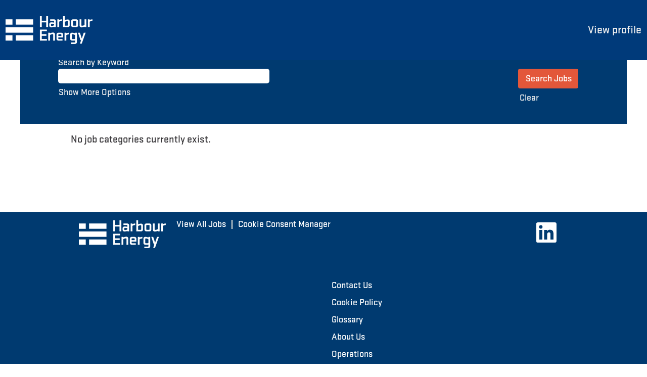

--- FILE ---
content_type: text/css
request_url: https://rmkcdn.successfactors.com/1f5661a0/2221d48c-8cd9-4eeb-b3e5-d.css
body_size: 5441
content:
/* Correlation Id: [a2514e92-5bed-4583-a9b2-f3b98445ee6e] */.addthis_button_pinterest_share{display:none;}.paginationShell{text-align:center;}body.coreCSB .fontcolora880bb1b,body.coreCSB .fontcolora880bb1b h1,body.coreCSB .fontcolora880bb1b h2,body.coreCSB .fontcolora880bb1b h3,body.coreCSB .fontcolora880bb1b h4,body.coreCSB .fontcolora880bb1b h5,body.coreCSB .fontcolora880bb1b h6,body.coreCSB .fontcolora880bb1b .force .the .color{color:rgb(153,153,153) !important;}body.coreCSB .backgroundcolora880bb1b{background-color:rgba(153,153,153,1.0);}body.coreCSB .bordercolora880bb1b{border-color:rgba(153,153,153,1.0);}body.coreCSB .linkcolora880bb1b a, html > body.coreCSB a.linkcolora880bb1b{color:rgb(153,153,153) !important;}body.coreCSB .linkhovercolora880bb1b a:not(.btn):hover,body.coreCSB .linkhovercolora880bb1b a:not(.btn):focus,html > body.coreCSB a.linkhovercolora880bb1b:not(.btn):hover,body.coreCSB#body a.linkhovercolora880bb1b:not(.btn):focus{color:rgb(153,153,153) !important;}body.coreCSB .linkhovercolora880bb1b > span > a:hover,body.coreCSB .linkhovercolora880bb1b > span > a:focus{color:rgb(153,153,153) !important;}body.coreCSB .customheaderlinkhovercolora880bb1b a:not(.btn):focus{border:1px dashed rgba(153,153,153,1.0) !important; outline:none !important; box-shadow: none;}body.coreCSB .fontcolorb6a533a1,body.coreCSB .fontcolorb6a533a1 h1,body.coreCSB .fontcolorb6a533a1 h2,body.coreCSB .fontcolorb6a533a1 h3,body.coreCSB .fontcolorb6a533a1 h4,body.coreCSB .fontcolorb6a533a1 h5,body.coreCSB .fontcolorb6a533a1 h6,body.coreCSB .fontcolorb6a533a1 .force .the .color{color:rgb(68,68,68) !important;}body.coreCSB .backgroundcolorb6a533a1{background-color:rgba(68,68,68,1.0);}body.coreCSB .bordercolorb6a533a1{border-color:rgba(68,68,68,1.0);}body.coreCSB .linkcolorb6a533a1 a, html > body.coreCSB a.linkcolorb6a533a1{color:rgb(68,68,68) !important;}body.coreCSB .linkhovercolorb6a533a1 a:not(.btn):hover,body.coreCSB .linkhovercolorb6a533a1 a:not(.btn):focus,html > body.coreCSB a.linkhovercolorb6a533a1:not(.btn):hover,body.coreCSB#body a.linkhovercolorb6a533a1:not(.btn):focus{color:rgb(68,68,68) !important;}body.coreCSB .linkhovercolorb6a533a1 > span > a:hover,body.coreCSB .linkhovercolorb6a533a1 > span > a:focus{color:rgb(68,68,68) !important;}body.coreCSB .customheaderlinkhovercolorb6a533a1 a:not(.btn):focus{border:1px dashed rgba(68,68,68,1.0) !important; outline:none !important; box-shadow: none;}body.coreCSB .fontcolor72228158,body.coreCSB .fontcolor72228158 h1,body.coreCSB .fontcolor72228158 h2,body.coreCSB .fontcolor72228158 h3,body.coreCSB .fontcolor72228158 h4,body.coreCSB .fontcolor72228158 h5,body.coreCSB .fontcolor72228158 h6,body.coreCSB .fontcolor72228158 .force .the .color{color:rgb(255,255,255) !important;}body.coreCSB .backgroundcolor72228158{background-color:rgba(255,255,255,1.0);}body.coreCSB .bordercolor72228158{border-color:rgba(255,255,255,1.0);}body.coreCSB .linkcolor72228158 a, html > body.coreCSB a.linkcolor72228158{color:rgb(255,255,255) !important;}body.coreCSB .linkhovercolor72228158 a:not(.btn):hover,body.coreCSB .linkhovercolor72228158 a:not(.btn):focus,html > body.coreCSB a.linkhovercolor72228158:not(.btn):hover,body.coreCSB#body a.linkhovercolor72228158:not(.btn):focus{color:rgb(255,255,255) !important;}body.coreCSB .linkhovercolor72228158 > span > a:hover,body.coreCSB .linkhovercolor72228158 > span > a:focus{color:rgb(255,255,255) !important;}body.coreCSB .customheaderlinkhovercolor72228158 a:not(.btn):focus{border:1px dashed rgba(255,255,255,1.0) !important; outline:none !important; box-shadow: none;}body.coreCSB .fontcolor7b94cfc9,body.coreCSB .fontcolor7b94cfc9 h1,body.coreCSB .fontcolor7b94cfc9 h2,body.coreCSB .fontcolor7b94cfc9 h3,body.coreCSB .fontcolor7b94cfc9 h4,body.coreCSB .fontcolor7b94cfc9 h5,body.coreCSB .fontcolor7b94cfc9 h6,body.coreCSB .fontcolor7b94cfc9 .force .the .color{color:rgb(0,104,177) !important;}body.coreCSB .backgroundcolor7b94cfc9{background-color:rgba(0,104,177,1.0);}body.coreCSB .bordercolor7b94cfc9{border-color:rgba(0,104,177,1.0);}body.coreCSB .linkcolor7b94cfc9 a, html > body.coreCSB a.linkcolor7b94cfc9{color:rgb(0,104,177) !important;}body.coreCSB .linkhovercolor7b94cfc9 a:not(.btn):hover,body.coreCSB .linkhovercolor7b94cfc9 a:not(.btn):focus,html > body.coreCSB a.linkhovercolor7b94cfc9:not(.btn):hover,body.coreCSB#body a.linkhovercolor7b94cfc9:not(.btn):focus{color:rgb(0,104,177) !important;}body.coreCSB .linkhovercolor7b94cfc9 > span > a:hover,body.coreCSB .linkhovercolor7b94cfc9 > span > a:focus{color:rgb(0,104,177) !important;}body.coreCSB .customheaderlinkhovercolor7b94cfc9 a:not(.btn):focus{border:1px dashed rgba(0,104,177,1.0) !important; outline:none !important; box-shadow: none;}body.coreCSB .fontcolor8265c91f,body.coreCSB .fontcolor8265c91f h1,body.coreCSB .fontcolor8265c91f h2,body.coreCSB .fontcolor8265c91f h3,body.coreCSB .fontcolor8265c91f h4,body.coreCSB .fontcolor8265c91f h5,body.coreCSB .fontcolor8265c91f h6,body.coreCSB .fontcolor8265c91f .force .the .color{color:rgb(89,89,89) !important;}body.coreCSB .backgroundcolor8265c91f{background-color:rgba(89,89,89,1.0);}body.coreCSB .bordercolor8265c91f{border-color:rgba(89,89,89,1.0);}body.coreCSB .linkcolor8265c91f a, html > body.coreCSB a.linkcolor8265c91f{color:rgb(89,89,89) !important;}body.coreCSB .linkhovercolor8265c91f a:not(.btn):hover,body.coreCSB .linkhovercolor8265c91f a:not(.btn):focus,html > body.coreCSB a.linkhovercolor8265c91f:not(.btn):hover,body.coreCSB#body a.linkhovercolor8265c91f:not(.btn):focus{color:rgb(89,89,89) !important;}body.coreCSB .linkhovercolor8265c91f > span > a:hover,body.coreCSB .linkhovercolor8265c91f > span > a:focus{color:rgb(89,89,89) !important;}body.coreCSB .customheaderlinkhovercolor8265c91f a:not(.btn):focus{border:1px dashed rgba(89,89,89,1.0) !important; outline:none !important; box-shadow: none;}body.coreCSB .fontcolorccd693ae,body.coreCSB .fontcolorccd693ae h1,body.coreCSB .fontcolorccd693ae h2,body.coreCSB .fontcolorccd693ae h3,body.coreCSB .fontcolorccd693ae h4,body.coreCSB .fontcolorccd693ae h5,body.coreCSB .fontcolorccd693ae h6,body.coreCSB .fontcolorccd693ae .force .the .color{color:rgb(220,242,245) !important;}body.coreCSB .backgroundcolorccd693ae{background-color:rgba(220,242,245,1.0);}body.coreCSB .bordercolorccd693ae{border-color:rgba(220,242,245,1.0);}body.coreCSB .linkcolorccd693ae a, html > body.coreCSB a.linkcolorccd693ae{color:rgb(220,242,245) !important;}body.coreCSB .linkhovercolorccd693ae a:not(.btn):hover,body.coreCSB .linkhovercolorccd693ae a:not(.btn):focus,html > body.coreCSB a.linkhovercolorccd693ae:not(.btn):hover,body.coreCSB#body a.linkhovercolorccd693ae:not(.btn):focus{color:rgb(220,242,245) !important;}body.coreCSB .linkhovercolorccd693ae > span > a:hover,body.coreCSB .linkhovercolorccd693ae > span > a:focus{color:rgb(220,242,245) !important;}body.coreCSB .customheaderlinkhovercolorccd693ae a:not(.btn):focus{border:1px dashed rgba(220,242,245,1.0) !important; outline:none !important; box-shadow: none;}body.coreCSB .fontcolor416dec76,body.coreCSB .fontcolor416dec76 h1,body.coreCSB .fontcolor416dec76 h2,body.coreCSB .fontcolor416dec76 h3,body.coreCSB .fontcolor416dec76 h4,body.coreCSB .fontcolor416dec76 h5,body.coreCSB .fontcolor416dec76 h6,body.coreCSB .fontcolor416dec76 .force .the .color{color:rgb(56,171,225) !important;}body.coreCSB .backgroundcolor416dec76{background-color:rgba(56,171,225,1.0);}body.coreCSB .bordercolor416dec76{border-color:rgba(56,171,225,1.0);}body.coreCSB .linkcolor416dec76 a, html > body.coreCSB a.linkcolor416dec76{color:rgb(56,171,225) !important;}body.coreCSB .linkhovercolor416dec76 a:not(.btn):hover,body.coreCSB .linkhovercolor416dec76 a:not(.btn):focus,html > body.coreCSB a.linkhovercolor416dec76:not(.btn):hover,body.coreCSB#body a.linkhovercolor416dec76:not(.btn):focus{color:rgb(56,171,225) !important;}body.coreCSB .linkhovercolor416dec76 > span > a:hover,body.coreCSB .linkhovercolor416dec76 > span > a:focus{color:rgb(56,171,225) !important;}body.coreCSB .customheaderlinkhovercolor416dec76 a:not(.btn):focus{border:1px dashed rgba(56,171,225,1.0) !important; outline:none !important; box-shadow: none;}body.coreCSB .fontcolor9c3a0fbd,body.coreCSB .fontcolor9c3a0fbd h1,body.coreCSB .fontcolor9c3a0fbd h2,body.coreCSB .fontcolor9c3a0fbd h3,body.coreCSB .fontcolor9c3a0fbd h4,body.coreCSB .fontcolor9c3a0fbd h5,body.coreCSB .fontcolor9c3a0fbd h6,body.coreCSB .fontcolor9c3a0fbd .force .the .color{color:rgb(227,87,58) !important;}body.coreCSB .backgroundcolor9c3a0fbd{background-color:rgba(227,87,58,1.0);}body.coreCSB .bordercolor9c3a0fbd{border-color:rgba(227,87,58,1.0);}body.coreCSB .linkcolor9c3a0fbd a, html > body.coreCSB a.linkcolor9c3a0fbd{color:rgb(227,87,58) !important;}body.coreCSB .linkhovercolor9c3a0fbd a:not(.btn):hover,body.coreCSB .linkhovercolor9c3a0fbd a:not(.btn):focus,html > body.coreCSB a.linkhovercolor9c3a0fbd:not(.btn):hover,body.coreCSB#body a.linkhovercolor9c3a0fbd:not(.btn):focus{color:rgb(227,87,58) !important;}body.coreCSB .linkhovercolor9c3a0fbd > span > a:hover,body.coreCSB .linkhovercolor9c3a0fbd > span > a:focus{color:rgb(227,87,58) !important;}body.coreCSB .customheaderlinkhovercolor9c3a0fbd a:not(.btn):focus{border:1px dashed rgba(227,87,58,1.0) !important; outline:none !important; box-shadow: none;}body.coreCSB .fontcolord255ccd7,body.coreCSB .fontcolord255ccd7 h1,body.coreCSB .fontcolord255ccd7 h2,body.coreCSB .fontcolord255ccd7 h3,body.coreCSB .fontcolord255ccd7 h4,body.coreCSB .fontcolord255ccd7 h5,body.coreCSB .fontcolord255ccd7 h6,body.coreCSB .fontcolord255ccd7 .force .the .color{color:rgb(68,68,68) !important;}body.coreCSB .backgroundcolord255ccd7{background-color:rgba(68,68,68,0.27);}body.coreCSB .bordercolord255ccd7{border-color:rgba(68,68,68,0.27);}body.coreCSB .linkcolord255ccd7 a, html > body.coreCSB a.linkcolord255ccd7{color:rgb(68,68,68) !important;}body.coreCSB .linkhovercolord255ccd7 a:not(.btn):hover,body.coreCSB .linkhovercolord255ccd7 a:not(.btn):focus,html > body.coreCSB a.linkhovercolord255ccd7:not(.btn):hover,body.coreCSB#body a.linkhovercolord255ccd7:not(.btn):focus{color:rgb(68,68,68) !important;}body.coreCSB .linkhovercolord255ccd7 > span > a:hover,body.coreCSB .linkhovercolord255ccd7 > span > a:focus{color:rgb(68,68,68) !important;}body.coreCSB .customheaderlinkhovercolord255ccd7 a:not(.btn):focus{border:1px dashed rgba(68,68,68,0.27) !important; outline:none !important; box-shadow: none;}body.coreCSB .fontcolor4db18da80a1dcc36,body.coreCSB .fontcolor4db18da80a1dcc36 h1,body.coreCSB .fontcolor4db18da80a1dcc36 h2,body.coreCSB .fontcolor4db18da80a1dcc36 h3,body.coreCSB .fontcolor4db18da80a1dcc36 h4,body.coreCSB .fontcolor4db18da80a1dcc36 h5,body.coreCSB .fontcolor4db18da80a1dcc36 h6,body.coreCSB .fontcolor4db18da80a1dcc36 .force .the .color{color:rgb(0,58,112) !important;}body.coreCSB .backgroundcolor4db18da80a1dcc36{background-color:rgba(0,58,112,1.0);}body.coreCSB .bordercolor4db18da80a1dcc36{border-color:rgba(0,58,112,1.0);}body.coreCSB .linkcolor4db18da80a1dcc36 a, html > body.coreCSB a.linkcolor4db18da80a1dcc36{color:rgb(0,58,112) !important;}body.coreCSB .linkhovercolor4db18da80a1dcc36 a:not(.btn):hover,body.coreCSB .linkhovercolor4db18da80a1dcc36 a:not(.btn):focus,html > body.coreCSB a.linkhovercolor4db18da80a1dcc36:not(.btn):hover,body.coreCSB#body a.linkhovercolor4db18da80a1dcc36:not(.btn):focus{color:rgb(0,58,112) !important;}body.coreCSB .linkhovercolor4db18da80a1dcc36 > span > a:hover,body.coreCSB .linkhovercolor4db18da80a1dcc36 > span > a:focus{color:rgb(0,58,112) !important;}body.coreCSB .customheaderlinkhovercolor4db18da80a1dcc36 a:not(.btn):focus{border:1px dashed rgba(0,58,112,1.0) !important; outline:none !important; box-shadow: none;}body.coreCSB .fontcolorefc4a5aeb431299e,body.coreCSB .fontcolorefc4a5aeb431299e h1,body.coreCSB .fontcolorefc4a5aeb431299e h2,body.coreCSB .fontcolorefc4a5aeb431299e h3,body.coreCSB .fontcolorefc4a5aeb431299e h4,body.coreCSB .fontcolorefc4a5aeb431299e h5,body.coreCSB .fontcolorefc4a5aeb431299e h6,body.coreCSB .fontcolorefc4a5aeb431299e .force .the .color{color:rgb(121,153,171) !important;}body.coreCSB .backgroundcolorefc4a5aeb431299e{background-color:rgba(121,153,171,1.0);}body.coreCSB .bordercolorefc4a5aeb431299e{border-color:rgba(121,153,171,1.0);}body.coreCSB .linkcolorefc4a5aeb431299e a, html > body.coreCSB a.linkcolorefc4a5aeb431299e{color:rgb(121,153,171) !important;}body.coreCSB .linkhovercolorefc4a5aeb431299e a:not(.btn):hover,body.coreCSB .linkhovercolorefc4a5aeb431299e a:not(.btn):focus,html > body.coreCSB a.linkhovercolorefc4a5aeb431299e:not(.btn):hover,body.coreCSB#body a.linkhovercolorefc4a5aeb431299e:not(.btn):focus{color:rgb(121,153,171) !important;}body.coreCSB .linkhovercolorefc4a5aeb431299e > span > a:hover,body.coreCSB .linkhovercolorefc4a5aeb431299e > span > a:focus{color:rgb(121,153,171) !important;}body.coreCSB .customheaderlinkhovercolorefc4a5aeb431299e a:not(.btn):focus{border:1px dashed rgba(121,153,171,1.0) !important; outline:none !important; box-shadow: none;}body.coreCSB .fontcolor96fb594856000520,body.coreCSB .fontcolor96fb594856000520 h1,body.coreCSB .fontcolor96fb594856000520 h2,body.coreCSB .fontcolor96fb594856000520 h3,body.coreCSB .fontcolor96fb594856000520 h4,body.coreCSB .fontcolor96fb594856000520 h5,body.coreCSB .fontcolor96fb594856000520 h6,body.coreCSB .fontcolor96fb594856000520 .force .the .color{color:rgb(201,214,221) !important;}body.coreCSB .backgroundcolor96fb594856000520{background-color:rgba(201,214,221,1.0);}body.coreCSB .bordercolor96fb594856000520{border-color:rgba(201,214,221,1.0);}body.coreCSB .linkcolor96fb594856000520 a, html > body.coreCSB a.linkcolor96fb594856000520{color:rgb(201,214,221) !important;}body.coreCSB .linkhovercolor96fb594856000520 a:not(.btn):hover,body.coreCSB .linkhovercolor96fb594856000520 a:not(.btn):focus,html > body.coreCSB a.linkhovercolor96fb594856000520:not(.btn):hover,body.coreCSB#body a.linkhovercolor96fb594856000520:not(.btn):focus{color:rgb(201,214,221) !important;}body.coreCSB .linkhovercolor96fb594856000520 > span > a:hover,body.coreCSB .linkhovercolor96fb594856000520 > span > a:focus{color:rgb(201,214,221) !important;}body.coreCSB .customheaderlinkhovercolor96fb594856000520 a:not(.btn):focus{border:1px dashed rgba(201,214,221,1.0) !important; outline:none !important; box-shadow: none;}body.coreCSB .fontcolor802686cd64db0a6e,body.coreCSB .fontcolor802686cd64db0a6e h1,body.coreCSB .fontcolor802686cd64db0a6e h2,body.coreCSB .fontcolor802686cd64db0a6e h3,body.coreCSB .fontcolor802686cd64db0a6e h4,body.coreCSB .fontcolor802686cd64db0a6e h5,body.coreCSB .fontcolor802686cd64db0a6e h6,body.coreCSB .fontcolor802686cd64db0a6e .force .the .color{color:rgb(84,117,135) !important;}body.coreCSB .backgroundcolor802686cd64db0a6e{background-color:rgba(84,117,135,1.0);}body.coreCSB .bordercolor802686cd64db0a6e{border-color:rgba(84,117,135,1.0);}body.coreCSB .linkcolor802686cd64db0a6e a, html > body.coreCSB a.linkcolor802686cd64db0a6e{color:rgb(84,117,135) !important;}body.coreCSB .linkhovercolor802686cd64db0a6e a:not(.btn):hover,body.coreCSB .linkhovercolor802686cd64db0a6e a:not(.btn):focus,html > body.coreCSB a.linkhovercolor802686cd64db0a6e:not(.btn):hover,body.coreCSB#body a.linkhovercolor802686cd64db0a6e:not(.btn):focus{color:rgb(84,117,135) !important;}body.coreCSB .linkhovercolor802686cd64db0a6e > span > a:hover,body.coreCSB .linkhovercolor802686cd64db0a6e > span > a:focus{color:rgb(84,117,135) !important;}body.coreCSB .customheaderlinkhovercolor802686cd64db0a6e a:not(.btn):focus{border:1px dashed rgba(84,117,135,1.0) !important; outline:none !important; box-shadow: none;}body.coreCSB .fontcolor985e7d4a8f458295,body.coreCSB .fontcolor985e7d4a8f458295 h1,body.coreCSB .fontcolor985e7d4a8f458295 h2,body.coreCSB .fontcolor985e7d4a8f458295 h3,body.coreCSB .fontcolor985e7d4a8f458295 h4,body.coreCSB .fontcolor985e7d4a8f458295 h5,body.coreCSB .fontcolor985e7d4a8f458295 h6,body.coreCSB .fontcolor985e7d4a8f458295 .force .the .color{color:rgb(250,69,21) !important;}body.coreCSB .backgroundcolor985e7d4a8f458295{background-color:rgba(250,69,21,1.0);}body.coreCSB .bordercolor985e7d4a8f458295{border-color:rgba(250,69,21,1.0);}body.coreCSB .linkcolor985e7d4a8f458295 a, html > body.coreCSB a.linkcolor985e7d4a8f458295{color:rgb(250,69,21) !important;}body.coreCSB .linkhovercolor985e7d4a8f458295 a:not(.btn):hover,body.coreCSB .linkhovercolor985e7d4a8f458295 a:not(.btn):focus,html > body.coreCSB a.linkhovercolor985e7d4a8f458295:not(.btn):hover,body.coreCSB#body a.linkhovercolor985e7d4a8f458295:not(.btn):focus{color:rgb(250,69,21) !important;}body.coreCSB .linkhovercolor985e7d4a8f458295 > span > a:hover,body.coreCSB .linkhovercolor985e7d4a8f458295 > span > a:focus{color:rgb(250,69,21) !important;}body.coreCSB .customheaderlinkhovercolor985e7d4a8f458295 a:not(.btn):focus{border:1px dashed rgba(250,69,21,1.0) !important; outline:none !important; box-shadow: none;}body.coreCSB .fontcolord3e435f0e72fcca7,body.coreCSB .fontcolord3e435f0e72fcca7 h1,body.coreCSB .fontcolord3e435f0e72fcca7 h2,body.coreCSB .fontcolord3e435f0e72fcca7 h3,body.coreCSB .fontcolord3e435f0e72fcca7 h4,body.coreCSB .fontcolord3e435f0e72fcca7 h5,body.coreCSB .fontcolord3e435f0e72fcca7 h6,body.coreCSB .fontcolord3e435f0e72fcca7 .force .the .color{color:rgb(228,235,238) !important;}body.coreCSB .backgroundcolord3e435f0e72fcca7{background-color:rgba(228,235,238,1.0);}body.coreCSB .bordercolord3e435f0e72fcca7{border-color:rgba(228,235,238,1.0);}body.coreCSB .linkcolord3e435f0e72fcca7 a, html > body.coreCSB a.linkcolord3e435f0e72fcca7{color:rgb(228,235,238) !important;}body.coreCSB .linkhovercolord3e435f0e72fcca7 a:not(.btn):hover,body.coreCSB .linkhovercolord3e435f0e72fcca7 a:not(.btn):focus,html > body.coreCSB a.linkhovercolord3e435f0e72fcca7:not(.btn):hover,body.coreCSB#body a.linkhovercolord3e435f0e72fcca7:not(.btn):focus{color:rgb(228,235,238) !important;}body.coreCSB .linkhovercolord3e435f0e72fcca7 > span > a:hover,body.coreCSB .linkhovercolord3e435f0e72fcca7 > span > a:focus{color:rgb(228,235,238) !important;}body.coreCSB .customheaderlinkhovercolord3e435f0e72fcca7 a:not(.btn):focus{border:1px dashed rgba(228,235,238,1.0) !important; outline:none !important; box-shadow: none;}body.coreCSB .fontcoloreab48ff0fcceeedd,body.coreCSB .fontcoloreab48ff0fcceeedd h1,body.coreCSB .fontcoloreab48ff0fcceeedd h2,body.coreCSB .fontcoloreab48ff0fcceeedd h3,body.coreCSB .fontcoloreab48ff0fcceeedd h4,body.coreCSB .fontcoloreab48ff0fcceeedd h5,body.coreCSB .fontcoloreab48ff0fcceeedd h6,body.coreCSB .fontcoloreab48ff0fcceeedd .force .the .color{color:rgb(57,55,58) !important;}body.coreCSB .backgroundcoloreab48ff0fcceeedd{background-color:rgba(57,55,58,1.0);}body.coreCSB .bordercoloreab48ff0fcceeedd{border-color:rgba(57,55,58,1.0);}body.coreCSB .linkcoloreab48ff0fcceeedd a, html > body.coreCSB a.linkcoloreab48ff0fcceeedd{color:rgb(57,55,58) !important;}body.coreCSB .linkhovercoloreab48ff0fcceeedd a:not(.btn):hover,body.coreCSB .linkhovercoloreab48ff0fcceeedd a:not(.btn):focus,html > body.coreCSB a.linkhovercoloreab48ff0fcceeedd:not(.btn):hover,body.coreCSB#body a.linkhovercoloreab48ff0fcceeedd:not(.btn):focus{color:rgb(57,55,58) !important;}body.coreCSB .linkhovercoloreab48ff0fcceeedd > span > a:hover,body.coreCSB .linkhovercoloreab48ff0fcceeedd > span > a:focus{color:rgb(57,55,58) !important;}body.coreCSB .customheaderlinkhovercoloreab48ff0fcceeedd a:not(.btn):focus{border:1px dashed rgba(57,55,58,1.0) !important; outline:none !important; box-shadow: none;}body.coreCSB .fontcolor8a9c175d132dd05b,body.coreCSB .fontcolor8a9c175d132dd05b h1,body.coreCSB .fontcolor8a9c175d132dd05b h2,body.coreCSB .fontcolor8a9c175d132dd05b h3,body.coreCSB .fontcolor8a9c175d132dd05b h4,body.coreCSB .fontcolor8a9c175d132dd05b h5,body.coreCSB .fontcolor8a9c175d132dd05b h6,body.coreCSB .fontcolor8a9c175d132dd05b .force .the .color{color:rgb(255,255,255) !important;}body.coreCSB .backgroundcolor8a9c175d132dd05b{background-color:rgba(255,255,255,1.0);}body.coreCSB .bordercolor8a9c175d132dd05b{border-color:rgba(255,255,255,1.0);}body.coreCSB .linkcolor8a9c175d132dd05b a, html > body.coreCSB a.linkcolor8a9c175d132dd05b{color:rgb(255,255,255) !important;}body.coreCSB .linkhovercolor8a9c175d132dd05b a:not(.btn):hover,body.coreCSB .linkhovercolor8a9c175d132dd05b a:not(.btn):focus,html > body.coreCSB a.linkhovercolor8a9c175d132dd05b:not(.btn):hover,body.coreCSB#body a.linkhovercolor8a9c175d132dd05b:not(.btn):focus{color:rgb(255,255,255) !important;}body.coreCSB .linkhovercolor8a9c175d132dd05b > span > a:hover,body.coreCSB .linkhovercolor8a9c175d132dd05b > span > a:focus{color:rgb(255,255,255) !important;}body.coreCSB .customheaderlinkhovercolor8a9c175d132dd05b a:not(.btn):focus{border:1px dashed rgba(255,255,255,1.0) !important; outline:none !important; box-shadow: none;}body.coreCSB .fontcolordaa3bf84840212ed,body.coreCSB .fontcolordaa3bf84840212ed h1,body.coreCSB .fontcolordaa3bf84840212ed h2,body.coreCSB .fontcolordaa3bf84840212ed h3,body.coreCSB .fontcolordaa3bf84840212ed h4,body.coreCSB .fontcolordaa3bf84840212ed h5,body.coreCSB .fontcolordaa3bf84840212ed h6,body.coreCSB .fontcolordaa3bf84840212ed .force .the .color{color:rgb(58,55,58) !important;}body.coreCSB .backgroundcolordaa3bf84840212ed{background-color:rgba(58,55,58,1.0);}body.coreCSB .bordercolordaa3bf84840212ed{border-color:rgba(58,55,58,1.0);}body.coreCSB .linkcolordaa3bf84840212ed a, html > body.coreCSB a.linkcolordaa3bf84840212ed{color:rgb(58,55,58) !important;}body.coreCSB .linkhovercolordaa3bf84840212ed a:not(.btn):hover,body.coreCSB .linkhovercolordaa3bf84840212ed a:not(.btn):focus,html > body.coreCSB a.linkhovercolordaa3bf84840212ed:not(.btn):hover,body.coreCSB#body a.linkhovercolordaa3bf84840212ed:not(.btn):focus{color:rgb(58,55,58) !important;}body.coreCSB .linkhovercolordaa3bf84840212ed > span > a:hover,body.coreCSB .linkhovercolordaa3bf84840212ed > span > a:focus{color:rgb(58,55,58) !important;}body.coreCSB .customheaderlinkhovercolordaa3bf84840212ed a:not(.btn):focus{border:1px dashed rgba(58,55,58,1.0) !important; outline:none !important; box-shadow: none;}body.coreCSB .fontcolor7a140372c55e208a,body.coreCSB .fontcolor7a140372c55e208a h1,body.coreCSB .fontcolor7a140372c55e208a h2,body.coreCSB .fontcolor7a140372c55e208a h3,body.coreCSB .fontcolor7a140372c55e208a h4,body.coreCSB .fontcolor7a140372c55e208a h5,body.coreCSB .fontcolor7a140372c55e208a h6,body.coreCSB .fontcolor7a140372c55e208a .force .the .color{color:rgb(255,255,255) !important;}body.coreCSB .backgroundcolor7a140372c55e208a{background-color:rgba(255,255,255,1.0);}body.coreCSB .bordercolor7a140372c55e208a{border-color:rgba(255,255,255,1.0);}body.coreCSB .linkcolor7a140372c55e208a a, html > body.coreCSB a.linkcolor7a140372c55e208a{color:rgb(255,255,255) !important;}body.coreCSB .linkhovercolor7a140372c55e208a a:not(.btn):hover,body.coreCSB .linkhovercolor7a140372c55e208a a:not(.btn):focus,html > body.coreCSB a.linkhovercolor7a140372c55e208a:not(.btn):hover,body.coreCSB#body a.linkhovercolor7a140372c55e208a:not(.btn):focus{color:rgb(255,255,255) !important;}body.coreCSB .linkhovercolor7a140372c55e208a > span > a:hover,body.coreCSB .linkhovercolor7a140372c55e208a > span > a:focus{color:rgb(255,255,255) !important;}body.coreCSB .customheaderlinkhovercolor7a140372c55e208a a:not(.btn):focus{border:1px dashed rgba(255,255,255,1.0) !important; outline:none !important; box-shadow: none;}body.coreCSB .fontcolor4fb655f505347fea,body.coreCSB .fontcolor4fb655f505347fea h1,body.coreCSB .fontcolor4fb655f505347fea h2,body.coreCSB .fontcolor4fb655f505347fea h3,body.coreCSB .fontcolor4fb655f505347fea h4,body.coreCSB .fontcolor4fb655f505347fea h5,body.coreCSB .fontcolor4fb655f505347fea h6,body.coreCSB .fontcolor4fb655f505347fea .force .the .color{color:rgb(0,23,45) !important;}body.coreCSB .backgroundcolor4fb655f505347fea{background-color:rgba(0,23,45,1.0);}body.coreCSB .bordercolor4fb655f505347fea{border-color:rgba(0,23,45,1.0);}body.coreCSB .linkcolor4fb655f505347fea a, html > body.coreCSB a.linkcolor4fb655f505347fea{color:rgb(0,23,45) !important;}body.coreCSB .linkhovercolor4fb655f505347fea a:not(.btn):hover,body.coreCSB .linkhovercolor4fb655f505347fea a:not(.btn):focus,html > body.coreCSB a.linkhovercolor4fb655f505347fea:not(.btn):hover,body.coreCSB#body a.linkhovercolor4fb655f505347fea:not(.btn):focus{color:rgb(0,23,45) !important;}body.coreCSB .linkhovercolor4fb655f505347fea > span > a:hover,body.coreCSB .linkhovercolor4fb655f505347fea > span > a:focus{color:rgb(0,23,45) !important;}body.coreCSB .customheaderlinkhovercolor4fb655f505347fea a:not(.btn):focus{border:1px dashed rgba(0,23,45,1.0) !important; outline:none !important; box-shadow: none;}body.coreCSB .fontcolor3d835d42b104e6c8,body.coreCSB .fontcolor3d835d42b104e6c8 h1,body.coreCSB .fontcolor3d835d42b104e6c8 h2,body.coreCSB .fontcolor3d835d42b104e6c8 h3,body.coreCSB .fontcolor3d835d42b104e6c8 h4,body.coreCSB .fontcolor3d835d42b104e6c8 h5,body.coreCSB .fontcolor3d835d42b104e6c8 h6,body.coreCSB .fontcolor3d835d42b104e6c8 .force .the .color{color:rgb(56,103,147) !important;}body.coreCSB .backgroundcolor3d835d42b104e6c8{background-color:rgba(56,103,147,1.0);}body.coreCSB .bordercolor3d835d42b104e6c8{border-color:rgba(56,103,147,1.0);}body.coreCSB .linkcolor3d835d42b104e6c8 a, html > body.coreCSB a.linkcolor3d835d42b104e6c8{color:rgb(56,103,147) !important;}body.coreCSB .linkhovercolor3d835d42b104e6c8 a:not(.btn):hover,body.coreCSB .linkhovercolor3d835d42b104e6c8 a:not(.btn):focus,html > body.coreCSB a.linkhovercolor3d835d42b104e6c8:not(.btn):hover,body.coreCSB#body a.linkhovercolor3d835d42b104e6c8:not(.btn):focus{color:rgb(56,103,147) !important;}body.coreCSB .linkhovercolor3d835d42b104e6c8 > span > a:hover,body.coreCSB .linkhovercolor3d835d42b104e6c8 > span > a:focus{color:rgb(56,103,147) !important;}body.coreCSB .customheaderlinkhovercolor3d835d42b104e6c8 a:not(.btn):focus{border:1px dashed rgba(56,103,147,1.0) !important; outline:none !important; box-shadow: none;}body.coreCSB .fontcolor19666a0090da3160,body.coreCSB .fontcolor19666a0090da3160 h1,body.coreCSB .fontcolor19666a0090da3160 h2,body.coreCSB .fontcolor19666a0090da3160 h3,body.coreCSB .fontcolor19666a0090da3160 h4,body.coreCSB .fontcolor19666a0090da3160 h5,body.coreCSB .fontcolor19666a0090da3160 h6,body.coreCSB .fontcolor19666a0090da3160 .force .the .color{color:rgb(239,239,239) !important;}body.coreCSB .backgroundcolor19666a0090da3160{background-color:rgba(239,239,239,1.0);}body.coreCSB .bordercolor19666a0090da3160{border-color:rgba(239,239,239,1.0);}body.coreCSB .linkcolor19666a0090da3160 a, html > body.coreCSB a.linkcolor19666a0090da3160{color:rgb(239,239,239) !important;}body.coreCSB .linkhovercolor19666a0090da3160 a:not(.btn):hover,body.coreCSB .linkhovercolor19666a0090da3160 a:not(.btn):focus,html > body.coreCSB a.linkhovercolor19666a0090da3160:not(.btn):hover,body.coreCSB#body a.linkhovercolor19666a0090da3160:not(.btn):focus{color:rgb(239,239,239) !important;}body.coreCSB .linkhovercolor19666a0090da3160 > span > a:hover,body.coreCSB .linkhovercolor19666a0090da3160 > span > a:focus{color:rgb(239,239,239) !important;}body.coreCSB .customheaderlinkhovercolor19666a0090da3160 a:not(.btn):focus{border:1px dashed rgba(239,239,239,1.0) !important; outline:none !important; box-shadow: none;}
 @font-face {font-family: 'custom218fface8e3a4b55badba'; src: url('//rmkcdn.successfactors.com/1f5661a0/218fface-8e3a-4b55-badb-a.ttf') format('truetype'); font-style: normal; font-weight: 400;}
 @font-face {font-family: 'custombb2a87824faf4745a97ff'; src: url('//rmkcdn.successfactors.com/1f5661a0/bb2a8782-4faf-4745-a97f-f.otf') format('opentype'); font-style: normal; font-weight: 400;}
 @font-face {font-family: 'custom335935f4ab02426193194'; src: url('//rmkcdn.successfactors.com/1f5661a0/335935f4-ab02-4261-9319-4.otf') format('opentype'); font-style: normal; font-weight: 400;}
 @font-face {font-family: 'custom236e4363a60e4fb6b6333'; src: url('//rmkcdn.successfactors.com/1f5661a0/236e4363-a60e-4fb6-b633-3.otf') format('opentype'); font-style: normal; font-weight: 400;}
 @font-face {font-family: 'custom5acf483a394c4a069636c'; src: url('//rmkcdn.successfactors.com/1f5661a0/5acf483a-394c-4a06-9636-c.otf') format('opentype'); font-style: normal; font-weight: 400;}
 @font-face {font-family: 'custom876197e6823a41f3a68f7'; src: url('//rmkcdn.successfactors.com/1f5661a0/876197e6-823a-41f3-a68f-7.otf') format('opentype'); font-style: normal; font-weight: 400;}
 @font-face {font-family: 'custom0440f407352846f19e018'; src: url('//rmkcdn.successfactors.com/1f5661a0/0440f407-3528-46f1-9e01-8.ttf') format('truetype'); font-style: normal; font-weight: 400;}
 @font-face {font-family: 'custom82bccdf9d0db491fa58f0'; src: url('//rmkcdn.successfactors.com/1f5661a0/82bccdf9-d0db-491f-a58f-0.ttf') format('truetype'); font-style: normal; font-weight: 400;}
 @font-face {font-family: 'custome814835ee00242caaa778'; src: url('//rmkcdn.successfactors.com/1f5661a0/e814835e-e002-42ca-aa77-8.ttf') format('truetype'); font-style: normal; font-weight: 400;}
 @font-face {font-family: 'custom6aac1ce28aac4c6ca2c79'; src: url('//rmkcdn.successfactors.com/1f5661a0/6aac1ce2-8aac-4c6c-a2c7-9.ttf') format('truetype'); font-style: normal; font-weight: 400;}
 @font-face {font-family: 'customc9cd9e5a46fa4e3e8fdae'; src: url('//rmkcdn.successfactors.com/1f5661a0/c9cd9e5a-46fa-4e3e-8fda-e.otf') format('opentype'); font-style: normal; font-weight: 400;}

.backgroundimage3403d152-b81e-4db5-879f-6{background-image:url(//rmkcdn.successfactors.com/1f5661a0/3403d152-b81e-4db5-879f-6.jpg) !important;}.backgroundimage12975384-6361-4af1-a224-5{background-image:url(//rmkcdn.successfactors.com/1f5661a0/12975384-6361-4af1-a224-5.jpg) !important;}.backgroundimage6f79156b-5f68-4fce-8ee5-f{background-image:url(//rmkcdn.successfactors.com/1f5661a0/6f79156b-5f68-4fce-8ee5-f.jpg) !important;}.backgroundimage0faf1aac-b257-4f86-8875-7{background-image:url(//rmkcdn.successfactors.com/1f5661a0/0faf1aac-b257-4f86-8875-7.jpg) !important;}.backgroundimage336923dd-70c2-4508-a56e-f{background-image:url(//rmkcdn.successfactors.com/1f5661a0/336923dd-70c2-4508-a56e-f.jpg) !important;}.backgroundimage8fab427d-a00e-4017-b0cb-6{background-image:url(//rmkcdn.successfactors.com/1f5661a0/8fab427d-a00e-4017-b0cb-6.jpg) !important;}.backgroundimage3d8691ac-fb17-4755-b584-8{background-image:url(//rmkcdn.successfactors.com/1f5661a0/3d8691ac-fb17-4755-b584-8.jpg) !important;}.backgroundimage55067fab-c4a3-47fc-ad3b-2{background-image:url(//rmkcdn.successfactors.com/1f5661a0/55067fab-c4a3-47fc-ad3b-2.jpg) !important;}.backgroundimage219bf463-1e42-4f0d-8584-c{background-image:url(//rmkcdn.successfactors.com/1f5661a0/219bf463-1e42-4f0d-8584-c.jpg) !important;}.backgroundimage02da0bf5-bba0-435b-b793-3{background-image:url(//rmkcdn.successfactors.com/1f5661a0/02da0bf5-bba0-435b-b793-3.png) !important;}.backgroundimage31c9e336-4858-4d30-8333-1{background-image:url(//rmkcdn.successfactors.com/1f5661a0/31c9e336-4858-4d30-8333-1.png) !important;}.backgroundimageda269ea0-303b-4b89-a619-2{background-image:url(//rmkcdn.successfactors.com/1f5661a0/da269ea0-303b-4b89-a619-2.jpg) !important;}.backgroundimage71218444-341f-4ff0-bb70-a{background-image:url(//rmkcdn.successfactors.com/1f5661a0/71218444-341f-4ff0-bb70-a.jpg) !important;}.backgroundimage640330be-7c37-4560-b989-e{background-image:url(//rmkcdn.successfactors.com/1f5661a0/640330be-7c37-4560-b989-e.jpg) !important;}.backgroundimagec40276d7-3d59-43a7-b1a1-8{background-image:url(//rmkcdn.successfactors.com/1f5661a0/c40276d7-3d59-43a7-b1a1-8.jpg) !important;}.backgroundimage2eba575b-ed93-42d5-8fde-7{background-image:url(//rmkcdn.successfactors.com/1f5661a0/2eba575b-ed93-42d5-8fde-7.jpg) !important;}.backgroundimage3c030b00-bc53-4638-a34d-9{background-image:url(//rmkcdn.successfactors.com/1f5661a0/3c030b00-bc53-4638-a34d-9.jpg) !important;}.backgroundimage2e2ff201-99a7-403c-a662-5{background-image:url(//rmkcdn.successfactors.com/1f5661a0/2e2ff201-99a7-403c-a662-5.jpg) !important;}.backgroundimageab868140-e068-4a4d-b220-5{background-image:url(//rmkcdn.successfactors.com/1f5661a0/ab868140-e068-4a4d-b220-5.jpg) !important;}.backgroundimage52392c28-c318-46b1-8808-0{background-image:url(//rmkcdn.successfactors.com/1f5661a0/52392c28-c318-46b1-8808-0.jpg) !important;}.backgroundimage3af9ef63-c1a9-4f58-a371-f{background-image:url(//rmkcdn.successfactors.com/1f5661a0/3af9ef63-c1a9-4f58-a371-f.jpg) !important;}.backgroundimage7345cb2d-1dbd-47df-962c-3{background-image:url(//rmkcdn.successfactors.com/1f5661a0/7345cb2d-1dbd-47df-962c-3.jpg) !important;}.backgroundimagef9add95d-17f2-4c67-aa2a-8{background-image:url(//rmkcdn.successfactors.com/1f5661a0/f9add95d-17f2-4c67-aa2a-8.jpg) !important;}.backgroundimage0dda65d2-9706-4b7d-b8e7-c{background-image:url(//rmkcdn.successfactors.com/1f5661a0/0dda65d2-9706-4b7d-b8e7-c.jpg) !important;}.backgroundimagec586b9cb-79bb-4aff-971f-7{background-image:url(//rmkcdn.successfactors.com/1f5661a0/c586b9cb-79bb-4aff-971f-7.jpg) !important;}.backgroundimagec7a8189c-1252-47e3-b9f3-4{background-image:url(//rmkcdn.successfactors.com/1f5661a0/c7a8189c-1252-47e3-b9f3-4.jpg) !important;}.backgroundimagea0108ef5-e708-421d-9089-9{background-image:url(//rmkcdn.successfactors.com/1f5661a0/a0108ef5-e708-421d-9089-9.jpg) !important;}.backgroundimagef341cfe8-2b2c-4d3e-abc8-6{background-image:url(//rmkcdn.successfactors.com/1f5661a0/f341cfe8-2b2c-4d3e-abc8-6.jpg) !important;}.backgroundimage2758f097-a1d8-4923-9656-b{background-image:url(//rmkcdn.successfactors.com/1f5661a0/2758f097-a1d8-4923-9656-b.jpg) !important;}.backgroundimagec6780ddb-5244-4e57-b98f-6{background-image:url(//rmkcdn.successfactors.com/1f5661a0/c6780ddb-5244-4e57-b98f-6.png) !important;}.backgroundimage161c565e-2d79-4398-89ef-4{background-image:url(//rmkcdn.successfactors.com/1f5661a0/161c565e-2d79-4398-89ef-4.png) !important;}.backgroundimage1628a956-9310-4195-bfe2-2{background-image:url(//rmkcdn.successfactors.com/1f5661a0/1628a956-9310-4195-bfe2-2.png) !important;}.backgroundimage4278f2e6-567a-4898-a47b-d{background-image:url(//rmkcdn.successfactors.com/1f5661a0/4278f2e6-567a-4898-a47b-d.png) !important;}.backgroundimage2555939b-9979-4353-a64a-7{background-image:url(//rmkcdn.successfactors.com/1f5661a0/2555939b-9979-4353-a64a-7.png) !important;}.backgroundimageb3461630-bf21-4766-a476-3{background-image:url(//rmkcdn.successfactors.com/1f5661a0/b3461630-bf21-4766-a476-3.ico) !important;}
.content > .inner > div, #content > #category-header > .inner > div,   .jobDisplay > .content > div, .jobDisplay > .content > .jobColumnOne > div, .jobDisplay > .content > .jobColumnTwo > div,  .landingPageDisplay > .content > .landingPage > .landingPageColumnOne > div, .landingPageDisplay > .content > .landingPage > .landingPageColumnTwo > div, .landingPageDisplay > .content > .landingPage > .landingPageSingleColumn > div{margin-bottom:10px;}@media (max-width: 1200px) {.innershell {padding-left:0px;padding-right:0px;}} .unify innershell {padding-left:0px;padding-right:0px;}body.coreCSB .outershell .btn, .outershell, .header, .footer {font-family: custom236e4363a60e4fb6b6333;font-size:18px;}body.coreCSB .outershell .btn,.outershell input[type="submit"],.outershell a.btn,.outershell a.btn:hover,.outershell a.btn:focus,.outershell .btn,.outershell .btn:hover,.outershell .btn:focus{color:rgb(255,255,255) !important;}body.coreCSB .outershell input[type="submit"]:hover,body.coreCSB .outershell input[type="submit"]:focus,body.coreCSB .outershell a.btn:hover,body.coreCSB .outershell a.btn:focus,body.coreCSB .outershell .btn:hover,body.coreCSB .outershell .btn:focus{color:rgb(255,255,255) !important;}.body,body .skipLink:focus span,.outershell div.styled .close,.body .outershell .cookiePolicy,.body .outershell #cookieManagerModal h2, .body .outershell #cookieManagerModal h3{color:rgb(57,55,58) !important;}.outershell h1,.outershell h2:not(.customHeader),.outershell h3,.outershell h4,.outershell h5,.outershell h6{color:rgb(57,55,58);}.outershell a,.outershell .link, div.outershell div.cookiePolicy a{color:rgb(0,58,112) !important;}.outershell a:hover,.outershell a:focus,.outershell li.active a, div.outershell div.cookiePolicy a:hover, div.outershell div.cookiePolicy a:focus, div.outershell .cookiemanager .arrow-toggle:hover, div.outershell .cookiemanager .arrow-toggle:focus,body.coreCSB .linkhovercolor a:not(.btn):hover,body.coreCSB .linkhovercolor a:not(.btn):focus,html > body.coreCSB a.linkhovercolor:not(.btn):hover,body.coreCSB#body a.linkhovercolor:not(.btn):focus{color:rgb(0,58,112) !important;}.outershell div.searchwell a,.outershell div.search a{color:rgb(239,239,239) !important;}.outershell div.searchwell a:hover,.outershell div.searchwell a:focus,.outershell div.search a:hover,.outershell div.search a:focus{color:rgb(239,239,239) !important;}.outershell div.searchwell,.outershell div.search{color:rgb(239,239,239) !important;}.headermain a{color:rgb(84,117,135) !important;}.headermain a:hover,.headermain a:focus{color:rgb(0,58,112) !important;}.headersubmenu,.headersubmenu a{color:rgb(84,117,135) !important;}.headersubmenu a:hover,.headersubmenu a:focus{color:rgb(0,58,112) !important;}.header .dropdown-menu a{color:rgb(84,117,135) !important;}.header .dropdown-menu a:hover,.header .dropdown-menu a:focus{color:rgb(0,58,112) !important;}.header .mobilelink{color:rgb(84,117,135) !important;}div.footer{color:rgb(246,240,226) !important;}.footer a,.footer{color:rgb(255,255,255) !important;}.footer a:hover,.footer a:focus{color:rgb(255,255,255) !important;}body.coreCSB .footer .social-icon{color:rgb(255,255,255) !important;}#footerColumns .footerMenuTitle {color:rgb(89,89,89) !important;}#footerColumns a {color:rgb(255,255,255) !important;}#footerColumns a:hover, #footerColumns a:focus {color:rgb(255,255,255) !important;}div.outershell .cookiemanageracceptall,div.outershell .cookiemanagerrejectall,div.outershell .onoffswitch .onoffswitch-inner:before{color:rgb(255,255,255);}.outershell .pagination>li>a{border:1px solid rgb(153,153,153);}body.body{background-color:rgba(255,255,255,1.0);}#body .outershell .btn,#body .outershell input[type="submit"]{background-color:rgba(227,87,58,1.0);}#body .outershell a.btn:hover,#body .outershell a.btn:focus,#body .outershell .btn:hover,#body .outershell .btn:focus,#body .outershell input[type="submit"]:hover,#body .outershell input[type="submit"]:focus{background-color:rgba(0,58,112,1.0);}div.innershell,div.outershell div.styled div.modal-content,div.outershell div.styled div.modal-footer,div.outershell div.cookiePolicy{background-color:rgba(255,255,255,1.0);}.outershell div.searchwell{background-color:rgba(0,58,112,1.0);}.outershell .table-striped > tbody > tr:nth-child(2n+1),.outershell .table-hover>tbody>tr:hover,.outershell .table-hover>tbody>tr:focus{background-color:rgba(255,255,255,1.0);}div.headerbordertop{background-color:rgba(201,214,221,1.0);}div.headermain{background-color:rgba(255,255,255,1.0);}div.headersubmenu{background-color:rgba(255,255,255,1.0);}.header .dropdown-menu{background-color:rgba(255,255,255,1.0);}div.footer{background-color:rgba(0,58,112,1.0);}#footerColumnsShell {background-color:rgba(0,58,112,1.0);}.outershell .cookiemanageracceptall,.outershell .cookiemanagerrejectall,body.body div.outershell .onoffswitch .onoffswitch-inner:before{background-color:rgba(0,58,112,1.0);}body.body div.outershell button.cookiemanageracceptall:hover,body.body div.outershell button.cookiemanagerrejectall:hover,body.body div.outershell button.cookiemanageracceptall:focus{background-color:rgba(0,58,112,1.0);}#body .outershell .btn{border-color:rgba(227,87,58,1.0);}#body .outershell a.btn:hover,#body .outershell a.btn:focus,#body .outershell .btn:hover,#body .outershell .btn:focus,#body .outershell input[type="submit"]:hover,#body .outershell input[type="submit"]:focus{border-color:rgba(0,58,112,1.0);}.outershell .toggle-group.cookietoggle input[type=checkbox] ~ .onoffswitch{border-color:rgba(57,55,58,1.0);}.outershell .toggle-group.cookietoggle input[type=checkbox]:focus ~ .onoffswitch,.outershell .toggle-group.cookietoggle input[type=checkbox]:hover ~ .onoffswitch,.outershell .cookiemanageracceptall:focus,.outershell .cookiemanagerrejectall:focus,.outershell .cookiemanageracceptall:hover{border-color:rgba(0,58,112,1.0);}body .outershell .cookiemanager .link{border-color:rgba(0,58,112,1.0);}body .outershell .cookiemanager button.shadowhover:hover,body .outershell .cookiemanager button.shadowhover:focus{border-color:rgba(57,55,58,1.0);}.outershell a:focus, a.skipLink:focus > span{border:1px dashed rgba(0,58,112,1.0) !important; outline:none !important; box-shadow: none;}#body .outershell .btn:focus, body.coreCSB div.ukCookiePolicy > div.container button.btn:focus{border:1px dashed rgba(255,255,255,1.0) !important; outline:none !important; box-shadow: none;}.headermain a:focus{border:1px dashed rgba(0,58,112,1.0) !important; outline:none !important; box-shadow: none;}.headermain .mobile-search button:focus{border:1px dashed rgba(0,58,112,1.0) !important; outline:none !important; box-shadow: none;}.headersubmenu a:focus{border:1px dashed rgba(0,58,112,1.0) !important; outline:none !important; box-shadow: none;}.header .dropdown-menu a:focus{border:1px dashed rgba(0,58,112,1.0) !important; outline:none !important; box-shadow: none;}.footer a:focus, .footer a.social-icon:hover{border:1px dashed rgba(255,255,255,1.0) !important; outline:none !important; box-shadow: none;}#footerColumns a:focus {border:1px dashed rgba(255,255,255,1.0) !important; outline:none !important; box-shadow: none;}.outershell div.searchwell a:focus,.outershell div.search a:focus, .outershell div.searchwell input:focus{border:1px dashed rgba(239,239,239,1.0) !important; outline:none !important; box-shadow: none;}.outershell div.searchwell select:focus,.outershell div.search select:focus{outline:1px dashed rgba(239,239,239,1.0) !important;}body .outershell .cookiemanager .shadowfocus:hover, body .outershell .cookiemanager .shadowfocus:focus{box-shadow: 0 0 0 2pt rgba(57,55,58,1.0);}.outershell .shadowcolor72228158{box-shadow: 1px 1px 2px 1px rgba(255,255,255,1.0);}.outershell .focus .shadowhovercolor72228158,.outershell .shadowhovercolor72228158:hover {box-shadow: 4px 4px 2px 1px rgba(255,255,255,1.0);}
